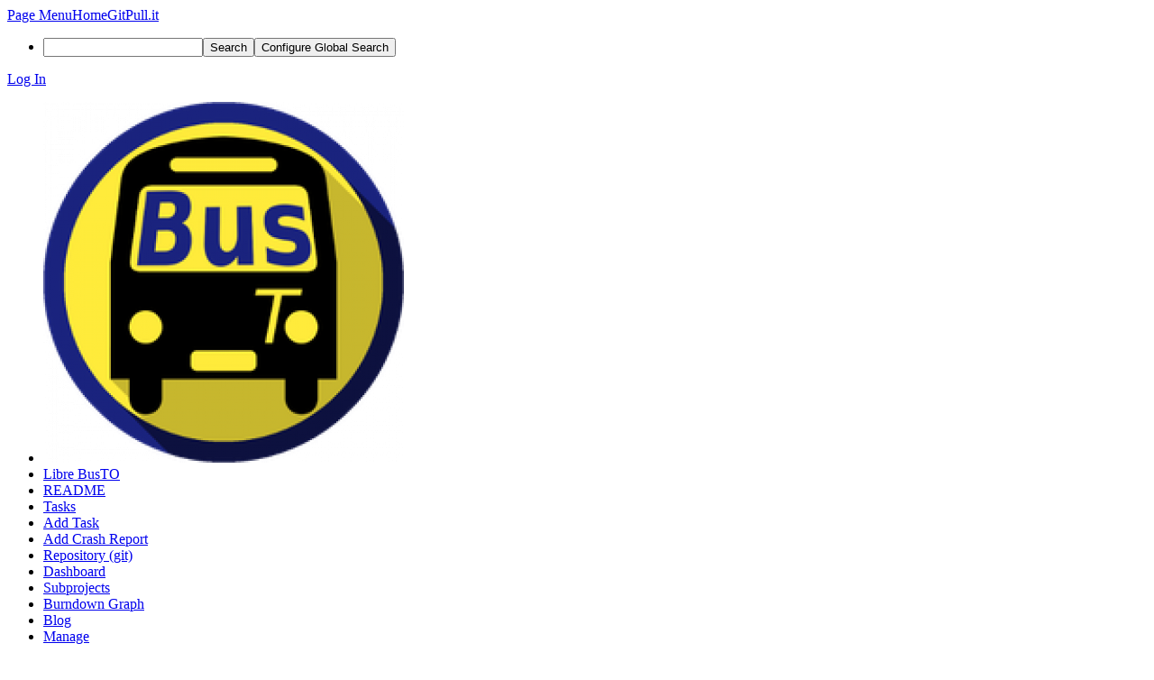

--- FILE ---
content_type: text/html; charset=UTF-8
request_url: https://gitpull.it/project/reports/2/
body_size: 4096
content:
<!DOCTYPE html><html lang="en"><head><meta charset="UTF-8" /><title>Libre BusTO  · Reports</title><meta name="viewport" content="width=device-width, initial-scale=1, user-scalable=yes" /><link rel="mask-icon" color="#3D4B67" href="https://gitpull.it/res/phabricator/db699fe1/rsrc/favicons/mask-icon.svg" /><link rel="apple-touch-icon" sizes="76x76" href="https://gitpull.it/file/data/kymkliu537sl5rg52j3a/PHID-FILE-qnf5p4irn2idgmbffew3/favicon" /><link rel="apple-touch-icon" sizes="120x120" href="https://gitpull.it/file/data/kaxcjqjetexhdv7s6mfn/PHID-FILE-7bqrj4irhhwh7oin7jlh/favicon" /><link rel="apple-touch-icon" sizes="152x152" href="https://gitpull.it/file/data/z34iulcxpgibennh7dg5/PHID-FILE-vonqijc3xb5vtj5u2jsc/favicon" /><link rel="icon" id="favicon" href="https://gitpull.it/file/data/d6zzrn25nu5bz7gf6w55/PHID-FILE-2r52aij4ukb2jfb5wqyi/favicon" /><meta name="referrer" content="no-referrer" /><link rel="stylesheet" type="text/css" href="https://gitpull.it/res/defaultX/phabricator/fe8e07cf/rsrc/css/application/people/people-picture-menu-item.css" /><link rel="stylesheet" type="text/css" href="https://gitpull.it/res/defaultX/phabricator/8181a3c1/rsrc/css/phui/phui-chart.css" /><link rel="stylesheet" type="text/css" href="https://gitpull.it/res/defaultX/phabricator/e55e4f50/core.pkg.css" /><script type="text/javascript" src="https://gitpull.it/res/defaultX/phabricator/98e6504a/rsrc/externals/javelin/core/init.js"></script></head><body class="device-desktop platform-mac phui-theme-indigo"><div class="main-page-frame" id="main-page-frame"><div id="phabricator-standard-page" class="phabricator-standard-page"><div class="phabricator-main-menu phabricator-main-menu-background" id="UQ0_4"><a class=" phabricator-core-user-menu phabricator-core-user-mobile-menu" href="#" role="button" data-sigil="phui-dropdown-menu" data-meta="0_5"><span class="aural-only">Page Menu</span><span class="visual-only phui-icon-view phui-font-fa fa-bars" data-meta="0_6" aria-hidden="true"></span><span class="caret"></span></a><a class="phabricator-main-menu-search-button phabricator-expand-application-menu" data-sigil="jx-toggle-class" data-meta="0_4"><span class="phabricator-menu-button-icon phui-icon-view phui-font-fa fa-search" id="UQ0_29"></span></a><a class="phabricator-main-menu-brand" href="/"><span class="aural-only">Home</span><span class="phabricator-main-menu-project-logo" style=""></span><span class="phabricator-wordmark">GitPull.it</span></a><ul class="phui-list-view phabricator-search-menu"><li class="phui-list-item-view phui-list-item-type-link phabricator-main-menu-search"><div class="" data-sigil=""><form action="/search/" method="POST"><input type="hidden" name="__csrf__" value="B@tar6hbpn323ced42a30cf8b5" /><input type="hidden" name="__form__" value="1" /><div class="phabricator-main-menu-search-container"><input type="text" name="query" id="UQ0_30" autocomplete="off" autocorrect="off" autocapitalize="off" spellcheck="false" aria-label="Search" /><button id="UQ0_32" class="phui-icon-view phui-font-fa fa-search"><span class="aural-only">Search</span></button><button class="button dropdown has-icon phui-button-default phabricator-main-menu-search-dropdown" id="UQ0_33" data-sigil="global-search-dropdown" data-meta="0_7"><span class="aural-only">Configure Global Search</span><span class="visual-only phui-icon-view phui-font-fa fa-globe" data-sigil="global-search-dropdown-icon" data-meta="0_8" aria-hidden="true"></span><span class="caret"></span></button><input type="hidden" name="search:scope" value="all" data-sigil="global-search-dropdown-input" /><input type="hidden" id="UQ0_34" name="search:application" value="PhabricatorProjectApplication" data-sigil="global-search-dropdown-app" /><input type="hidden" name="search:primary" value="true" /><div id="UQ0_31" class="phabricator-main-menu-search-target"></div></div></form></div></li></ul><a class=" phabricator-core-login-button" href="https://gitpull.it/auth/start/?next=%2Fproject%2Freports%2F2%2F" role="button"><div class="phui-button-text">Log In</div></a></div><div id="phabricator-standard-page-body" class="phabricator-standard-page-body"><div class="phui-navigation-shell phui-profile-menu phui-basic-nav"><div class="phabricator-nav has-local-nav has-crumbs" id="UQ0_36"><div class="phabricator-nav-local phabricator-side-menu" id="UQ0_37"><ul class="phui-list-view "><li class="phui-list-item-view phui-list-item-type-link "><div class="" data-sigil=""><div class="people-menu-image-container"><img src="https://gitpull.it/file/data/rqnqqgsbno7g5a3enchv/PHID-FILE-le56t3szpt3qz5227m6x/profile" class="people-menu-image" alt="Profile picture" /></div></div></li><li class="phui-list-item-view phui-list-item-type-link phui-list-item-has-icon "><a href="/project/profile/2/" class="phui-list-item-href" data-sigil=""><span class="visual-only phui-icon-view phui-font-fa fa-briefcase phui-list-item-icon" data-meta="0_9" aria-hidden="true"></span><span class="phui-list-item-name">Libre BusTO </span></a></li><li class="phui-list-item-view phui-list-item-type-link phui-list-item-has-icon "><a href="/w/librebusto/" class="phui-list-item-href" rel="noreferrer" data-sigil=""><span class="visual-only phui-icon-view phui-font-fa fa-book phui-list-item-icon" data-meta="0_10" aria-hidden="true"></span><span class="phui-list-item-name">README</span></a></li><li class="phui-list-item-view phui-list-item-type-link phui-list-item-has-icon "><a href="/project/board/2/" class="phui-list-item-href" data-sigil=""><span class="visual-only phui-icon-view phui-font-fa fa-columns phui-list-item-icon" data-meta="0_11" aria-hidden="true"></span><span class="phui-list-item-name">Tasks</span></a></li><li class="phui-list-item-view phui-list-item-type-link phui-list-item-has-icon "><a href="/maniphest/task/edit/form/3/" class="phui-list-item-href" data-sigil=""><span class="visual-only phui-icon-view phui-font-fa fa-anchor phui-list-item-icon" data-meta="0_12" aria-hidden="true"></span><span class="phui-list-item-name">Add Task</span></a></li><li class="phui-list-item-view phui-list-item-type-link phui-list-item-has-icon "><a href="https://lab.reyboz.it/libre-busto/crash-report/" class="phui-list-item-href" rel="noreferrer" data-sigil=""><span class="visual-only phui-icon-view phui-font-fa fa-anchor phui-list-item-icon" data-meta="0_13" aria-hidden="true"></span><span class="phui-list-item-name">Add Crash Report</span></a></li><li class="phui-list-item-view phui-list-item-type-link phui-list-item-has-icon "><a href="/source/libre-busto/" class="phui-list-item-href" rel="noreferrer" data-sigil=""><span class="visual-only phui-icon-view phui-font-fa fa-code phui-list-item-icon" data-meta="0_14" aria-hidden="true"></span><span class="phui-list-item-name">Repository (git)</span></a></li><li class="phui-list-item-view phui-list-item-type-link phui-list-item-has-icon phui-list-item-has-action-icon "><a href="/project/2/item/view/182/" class="phui-list-item-href" data-sigil=""><span class="visual-only phui-icon-view phui-font-fa fa-dashboard phui-list-item-icon" data-meta="0_16" aria-hidden="true"></span><span class="phui-list-item-name">Dashboard</span></a><a href="/dashboard/view/2/" class="phui-list-item-action-href"><span class="visual-only phui-icon-view phui-font-fa fa-pencil phui-list-item-action-icon" data-meta="0_15" aria-hidden="true"></span></a></li><li class="phui-list-item-view phui-list-item-type-link phui-list-item-has-icon "><a href="/project/subprojects/2/" class="phui-list-item-href" data-sigil=""><span class="visual-only phui-icon-view phui-font-fa fa-sitemap phui-list-item-icon" data-meta="0_17" aria-hidden="true"></span><span class="phui-list-item-name">Subprojects</span></a></li><li class="phui-list-item-view phui-list-item-type-link phui-list-item-has-icon phui-list-item-selected"><a href="/project/reports/2/" class="phui-list-item-href" data-sigil=""><span class="visual-only phui-icon-view phui-font-fa fa-area-chart phui-list-item-icon" data-meta="0_18" aria-hidden="true"></span><span class="phui-list-item-name">Burndown Graph</span></a></li><li class="phui-list-item-view phui-list-item-type-link phui-list-item-has-icon "><a href="/phame/blog/view/2/" class="phui-list-item-href" rel="noreferrer" data-sigil=""><span class="visual-only phui-icon-view phui-font-fa fa-newspaper-o phui-list-item-icon" data-meta="0_19" aria-hidden="true"></span><span class="phui-list-item-name">Blog</span></a></li><li class="phui-list-item-view phui-list-item-type-link phui-list-item-has-icon "><a href="/project/manage/2/" class="phui-list-item-href" data-sigil=""><span class="visual-only phui-icon-view phui-font-fa fa-gears phui-list-item-icon" data-meta="0_20" aria-hidden="true"></span><span class="phui-list-item-name">Manage</span></a></li></ul></div><div class="phabricator-nav-content plb" id="UQ0_35"><div class="phui-crumbs-view phui-crumbs-border"><a href="/project/" class="phui-crumb-view phui-crumb-has-icon"><span class="visual-only phui-icon-view phui-font-fa fa-briefcase" data-meta="0_21" aria-hidden="true"></span><span class="phui-crumb-name"> Projects</span> </a><span class="visual-only phui-icon-view phui-font-fa fa-angle-right phui-crumb-divider phui-crumb-view" data-meta="0_22" aria-hidden="true"></span><a href="/project/profile/2/" class="phui-crumb-view"><span class="phui-crumb-name"> Libre BusTO </span> </a><span class="visual-only phui-icon-view phui-font-fa fa-angle-right phui-crumb-divider phui-crumb-view" data-meta="0_23" aria-hidden="true"></span><span class="phui-crumb-view phabricator-last-crumb"><span class="phui-crumb-name"> Reports</span> </span></div><div class="phui-two-column-view phui-side-column-right without-header "><div class="phui-two-column-container"><div class="phui-two-column-content"><div class="phui-two-column-row grouped"><div class="phui-side-column"></div><div class="phui-main-column"></div></div></div><div class="phui-two-column-content phui-two-column-footer"><div class="phui-box phui-box-border phui-object-box mlt mll mlr dashboard-box" id="UQ0_1" data-meta="0_0" data-sigil="dashboard-panel"><div class="phui-header-shell "><h1 class="phui-header-view"><div class="phui-header-row"><div class="phui-header-col2"><span class="phui-header-header">Libre BusTO : Burndown</span></div><div class="phui-header-col3"><div class="phui-header-action-links"><a class="button button-grey has-icon has-text phui-button-default msl phui-header-action-link" href="/fact/chart/jQo2xgBb_wsQ/" role="button"><span class="visual-only phui-icon-view phui-font-fa fa-area-chart" data-meta="0_1" aria-hidden="true"></span><div class="phui-button-text">View Chart</div></a></div></div></div></h1></div><div id="UQ0_0" class="chart-hardpoint"></div></div><div class="phui-box phui-box-border phui-object-box mlt mll mlr dashboard-box" id="UQ0_3" data-meta="0_2" data-sigil="dashboard-panel"><div class="phui-header-shell "><h1 class="phui-header-view"><div class="phui-header-row"><div class="phui-header-col2"><span class="phui-header-header">Libre BusTO : Activity</span></div><div class="phui-header-col3"><div class="phui-header-action-links"><a class="button button-grey has-icon has-text phui-button-default msl phui-header-action-link" href="/fact/chart/QCnAzt9RKZ1c/" role="button"><span class="visual-only phui-icon-view phui-font-fa fa-area-chart" data-meta="0_3" aria-hidden="true"></span><div class="phui-button-text">View Chart</div></a></div></div></div></h1></div><div id="UQ0_2" class="chart-hardpoint"></div></div></div></div></div><div class="phabricator-standard-page-footer grouped"><span>Public contents are in Creative Commons Attribution-ShareAlike 4.0 (CC-BY-SA) or GNU Free Documentation License (at your option) unless otherwise noted.</span> · <a href="https://gitpull.it/w/">Contact / Register</a></div></div></div></div></div></div></div><script type="text/javascript" src="https://gitpull.it/res/defaultX/phabricator/ad258e28/rsrc/js/application/maniphest/behavior-line-chart.js"></script><script type="text/javascript" src="https://gitpull.it/res/defaultX/phabricator/83580d78/core.pkg.js"></script><script type="text/javascript" src="https://gitpull.it/res/defaultX/phabricator/ce6f8e3d/rsrc/js/application/fact/Chart.js"></script><script type="text/javascript" src="https://gitpull.it/res/defaultX/phabricator/e97b4b78/rsrc/externals/d3/d3.min.js"></script><script type="text/javascript" src="https://gitpull.it/res/defaultX/phabricator/86954222/rsrc/js/application/fact/ChartCurtainView.js"></script><script type="text/javascript" src="https://gitpull.it/res/defaultX/phabricator/81de1dab/rsrc/js/application/fact/ChartFunctionLabel.js"></script><data data-javelin-init-kind="merge" data-javelin-init-data="{&quot;block&quot;:0,&quot;data&quot;:[{&quot;panelKey&quot;:null},[],{&quot;panelKey&quot;:null},[],{&quot;map&quot;:{&quot;UQ0_4&quot;:&quot;phabricator-search-menu-expanded&quot;,&quot;UQ0_29&quot;:&quot;menu-icon-selected&quot;}},{&quot;items&quot;:&quot;\u003cul class=\&quot;phabricator-action-list-view \&quot;\u003e\u003cli id=\&quot;UQ0_6\&quot; class=\&quot;phabricator-action-view phabricator-action-view-type-link\&quot; style=\&quot;\&quot;\u003e\u003cspan class=\&quot;phabricator-action-view-item\&quot;\u003e\u003c\/span\u003e\u003c\/li\u003e\u003cli id=\&quot;UQ0_8\&quot; class=\&quot;phabricator-action-view phabricator-action-view-href phabricator-action-view-type-link\&quot; style=\&quot;\&quot;\u003e\u003ca href=\&quot;\/project\/profile\/2\/\&quot; class=\&quot;phabricator-action-view-item\&quot;\u003eLibre BusTO \u003c\/a\u003e\u003c\/li\u003e\u003cli id=\&quot;UQ0_10\&quot; class=\&quot;phabricator-action-view phabricator-action-view-href phabricator-action-view-type-link\&quot; style=\&quot;\&quot;\u003e\u003ca href=\&quot;\/w\/librebusto\/\&quot; class=\&quot;phabricator-action-view-item\&quot;\u003eREADME\u003c\/a\u003e\u003c\/li\u003e\u003cli id=\&quot;UQ0_12\&quot; class=\&quot;phabricator-action-view phabricator-action-view-href phabricator-action-view-type-link\&quot; style=\&quot;\&quot;\u003e\u003ca href=\&quot;\/project\/board\/2\/\&quot; class=\&quot;phabricator-action-view-item\&quot;\u003eTasks\u003c\/a\u003e\u003c\/li\u003e\u003cli id=\&quot;UQ0_14\&quot; class=\&quot;phabricator-action-view phabricator-action-view-href phabricator-action-view-type-link\&quot; style=\&quot;\&quot;\u003e\u003ca href=\&quot;\/maniphest\/task\/edit\/form\/3\/\&quot; class=\&quot;phabricator-action-view-item\&quot;\u003eAdd Task\u003c\/a\u003e\u003c\/li\u003e\u003cli id=\&quot;UQ0_16\&quot; class=\&quot;phabricator-action-view phabricator-action-view-href phabricator-action-view-type-link\&quot; style=\&quot;\&quot;\u003e\u003ca href=\&quot;https:\/\/lab.reyboz.it\/libre-busto\/crash-report\/\&quot; class=\&quot;phabricator-action-view-item\&quot;\u003eAdd Crash Report\u003c\/a\u003e\u003c\/li\u003e\u003cli id=\&quot;UQ0_18\&quot; class=\&quot;phabricator-action-view phabricator-action-view-href phabricator-action-view-type-link\&quot; style=\&quot;\&quot;\u003e\u003ca href=\&quot;\/source\/libre-busto\/\&quot; class=\&quot;phabricator-action-view-item\&quot;\u003eRepository (git)\u003c\/a\u003e\u003c\/li\u003e\u003cli id=\&quot;UQ0_20\&quot; class=\&quot;phabricator-action-view phabricator-action-view-href phabricator-action-view-type-link\&quot; style=\&quot;\&quot;\u003e\u003ca href=\&quot;\/project\/2\/item\/view\/182\/\&quot; class=\&quot;phabricator-action-view-item\&quot;\u003eDashboard\u003c\/a\u003e\u003c\/li\u003e\u003cli id=\&quot;UQ0_22\&quot; class=\&quot;phabricator-action-view phabricator-action-view-href phabricator-action-view-type-link\&quot; style=\&quot;\&quot;\u003e\u003ca href=\&quot;\/project\/subprojects\/2\/\&quot; class=\&quot;phabricator-action-view-item\&quot;\u003eSubprojects\u003c\/a\u003e\u003c\/li\u003e\u003cli id=\&quot;UQ0_24\&quot; class=\&quot;phabricator-action-view phabricator-action-view-href phabricator-action-view-type-link\&quot; style=\&quot;\&quot;\u003e\u003ca href=\&quot;\/project\/reports\/2\/\&quot; class=\&quot;phabricator-action-view-item\&quot;\u003eBurndown Graph\u003c\/a\u003e\u003c\/li\u003e\u003cli id=\&quot;UQ0_26\&quot; class=\&quot;phabricator-action-view phabricator-action-view-href phabricator-action-view-type-link\&quot; style=\&quot;\&quot;\u003e\u003ca href=\&quot;\/phame\/blog\/view\/2\/\&quot; class=\&quot;phabricator-action-view-item\&quot;\u003eBlog\u003c\/a\u003e\u003c\/li\u003e\u003cli id=\&quot;UQ0_28\&quot; class=\&quot;phabricator-action-view phabricator-action-view-href phabricator-action-view-type-link\&quot; style=\&quot;\&quot;\u003e\u003ca href=\&quot;\/project\/manage\/2\/\&quot; class=\&quot;phabricator-action-view-item\&quot;\u003eManage\u003c\/a\u003e\u003c\/li\u003e\u003c\/ul\u003e&quot;},[],{&quot;items&quot;:[{&quot;name&quot;:&quot;Global Search&quot;},{&quot;icon&quot;:&quot;fa-globe&quot;,&quot;name&quot;:&quot;All Items&quot;,&quot;value&quot;:&quot;all&quot;},{&quot;icon&quot;:&quot;fa-briefcase&quot;,&quot;name&quot;:&quot;In Projects Only&quot;,&quot;value&quot;:&quot;application&quot;},{&quot;name&quot;:&quot;Saved Global Queries&quot;},{&quot;icon&quot;:&quot;fa-certificate&quot;,&quot;name&quot;:&quot;WikiCaptcha repositories&quot;,&quot;value&quot;:&quot;wKQjHFL1KX_.&quot;},{&quot;icon&quot;:&quot;fa-certificate&quot;,&quot;name&quot;:&quot;Open Items&quot;,&quot;value&quot;:&quot;open&quot;},{&quot;icon&quot;:&quot;fa-certificate&quot;,&quot;name&quot;:&quot;Open Tasks&quot;,&quot;value&quot;:&quot;open-tasks&quot;},{&quot;name&quot;:&quot;Documentation&quot;},{&quot;icon&quot;:&quot;fa-book&quot;,&quot;name&quot;:&quot;User Guide: Search&quot;,&quot;href&quot;:&quot;https:\/\/we.phorge.it\/diviner\/find\/?name=Search%20User%20Guide&amp;type=article&amp;jump=1&quot;}],&quot;icon&quot;:&quot;fa-globe&quot;,&quot;value&quot;:&quot;all&quot;},[],[],[],[],[],[],[],[],[],[],[],[],[],[],[],[]]}"></data><data data-javelin-init-kind="behaviors" data-javelin-init-data="{&quot;refresh-csrf&quot;:[{&quot;tokenName&quot;:&quot;__csrf__&quot;,&quot;header&quot;:&quot;X-Phabricator-Csrf&quot;,&quot;viaHeader&quot;:&quot;X-Phabricator-Via&quot;,&quot;current&quot;:&quot;B@tar6hbpn323ced42a30cf8b5&quot;}],&quot;history-install&quot;:[]}"></data><data data-javelin-init-kind="behaviors" data-javelin-init-data="{&quot;line-chart&quot;:[{&quot;chartNodeID&quot;:&quot;UQ0_0&quot;,&quot;dataURI&quot;:&quot;\/fact\/chart\/jQo2xgBb_wsQ\/draw\/&quot;},{&quot;chartNodeID&quot;:&quot;UQ0_2&quot;,&quot;dataURI&quot;:&quot;\/fact\/chart\/QCnAzt9RKZ1c\/draw\/&quot;}],&quot;workflow&quot;:[],&quot;lightbox-attachments&quot;:[],&quot;aphront-form-disable-on-submit&quot;:[],&quot;toggle-class&quot;:[],&quot;phabricator-gesture&quot;:[],&quot;device&quot;:[],&quot;high-security-warning&quot;:[{&quot;show&quot;:false,&quot;uri&quot;:&quot;\/auth\/session\/downgrade\/&quot;,&quot;message&quot;:&quot;Your session is in high security mode. When you finish using it, click here to leave.&quot;}],&quot;phui-dropdown-menu&quot;:[],&quot;phabricator-keyboard-shortcuts&quot;:[{&quot;helpURI&quot;:&quot;\/help\/keyboardshortcut\/&quot;,&quot;searchID&quot;:&quot;UQ0_30&quot;,&quot;pht&quot;:{&quot;\/&quot;:&quot;Give keyboard focus to the search box.&quot;,&quot;?&quot;:&quot;Show keyboard shortcut help for the current page.&quot;}}],&quot;phabricator-search-typeahead&quot;:[{&quot;id&quot;:&quot;UQ0_31&quot;,&quot;input&quot;:&quot;UQ0_30&quot;,&quot;button&quot;:&quot;UQ0_32&quot;,&quot;selectorID&quot;:&quot;UQ0_33&quot;,&quot;applicationID&quot;:&quot;UQ0_34&quot;,&quot;defaultApplicationIcon&quot;:&quot;fa-dot-circle-o&quot;,&quot;appScope&quot;:&quot;application&quot;,&quot;src&quot;:&quot;\/typeahead\/class\/PhabricatorSearchDatasource\/&quot;,&quot;limit&quot;:10,&quot;placeholder&quot;:&quot;Search&quot;,&quot;scopeUpdateURI&quot;:&quot;\/settings\/adjust\/?key=search-scope&quot;}],&quot;quicksand-blacklist&quot;:[{&quot;patterns&quot;:[&quot;\/phame\/live\/.*&quot;,&quot;\/conpherence\/.*&quot;,&quot;\/Z\\d+&quot;,&quot;\/file\/(data|download)\/.*&quot;,&quot;\/phortune\/.*&quot;,&quot;\/auth\/.*&quot;]}]}"></data></body></html>